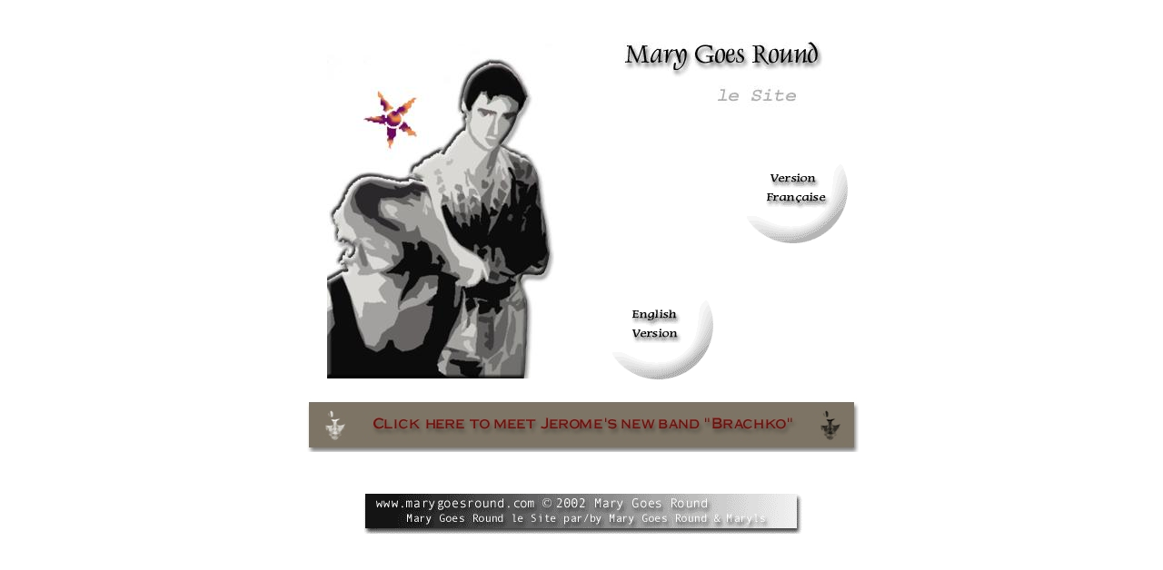

--- FILE ---
content_type: text/html
request_url: http://marygoesround.com/
body_size: 2522
content:
<!--
  MGR:index.htm by J.Avril
-->

<HTML>
<HEAD>

<TITLE>Mary Goes Round ~ le Site</TITLE>

<link REL="StyleSheet" TYPE="text/css" HREF="./css/core.css">

<META NAME="Author" CONTENT="J.Avril">
<META NAME="Description" CONTENT="Site officiel du groupe Mary Goes Round">
<META NAME="Keywords" CONTENT="Mary Goes Round, mary goes round, MARY GOES ROUND, MGR, Avril, Balladino, TP, Touching Pop, touching pop">

<script language="JavaScript">

<!--

if (document.images) {

	ent_fr_off     = new Image();
	ent_fr_off.src = "./image/ind/enter_fr_off.gif";
	ent_en_off     = new Image();
	ent_en_off.src = "./image/ind/enter_en_off.gif";

	ent_fr_on      = new Image();
	ent_fr_on.src  = "./image/ind/enter_fr_on.gif";
	ent_en_on      = new Image();
	ent_en_on.src  = "./image/ind/enter_en_on.gif";

}

function imgMenOn(imgName) {
	if (document.images) {
		document[imgName].src = eval(imgName + "_on.src");
	}
}

function imgMenOff(imgName) {
	if (document.images) {
		document[imgName].src = eval(imgName + "_off.src");
	}
}

// -->
</script>

</HEAD>

<BODY bgcolor="#FFFFFF">

<TABLE border="0" cellpadding="10" cellspacing="10" width="100%">

<tr>
	<td align="center">
	<TABLE border="0" cellpadding="0" cellspacing="10" >

	<tr>
		<td rowspan="2" align="center">
			<img src="./image/ind/main_right.jpg" width="250" height="369" border="0">
		</td>

		<td align="center" valign="top">
			<img src="./image/ind/main_left.jpg" width="250" height="80" border="0">
		</td>
	</tr><tr>
		<td valign="middle">
		<TABLE border="0" cellpadding="0" cellspacing="0" width="100%">

		<tr>
			<td align="right" valign="top">
			<A HREF="./html/acc/acc_fr.htm" onMouseOver="imgMenOn('ent_fr')" onMouseOut="imgMenOff('ent_fr')">
			<IMG src="./image/ind/enter_fr_off.gif" width="150" height="150" border="0" NAME="ent_fr"></a>
			</td>
		</tr><tr>
			<td align="left" valign="bottom">
			<A HREF="./html/acc/acc_en.htm" onMouseOver="imgMenOn('ent_en')" onMouseOut="imgMenOff('ent_en')">
			<img src="./image/ind/enter_en_off.gif" width="150" height="150" border="0" NAME="ent_en"></a>
			</td>
		</tr>
		</TABLE>
		</td>
	</tr><tr>
            <td colspan="2" align="center">
            <A HREF="./brachko/index.html"><img src="./image/ind/go2brachko.jpg"  align="center" width="610" height="60" border="0"/>
            </A>
            </td>
        </tr>
	</TABLE>

	</td>
</tr><tr>
	<td align="center" valign="middle">
	<img src="./image/ind/footer.gif" width="500" height="50" border="0">
	</td>
</tr>
</TABLE>

</BODY>
</HTML>

--- FILE ---
content_type: text/css
request_url: http://marygoesround.com/css/core.css
body_size: 2381
content:
A { 	
	text-decoration: none;
	font-family: Verdana,Helvetica,Arial,"sans serif";
	font-size: x-small;
}

A:link {
	color: #800080
}

A:hover {
	color: #800080
}

A:visited {
	color: #800080
}

.reverse{
	color: #FFFFFF;
	background-color: #000000
}
	
.footUp,.footDn	{	
	font-family: Verdana,Helvetica,Arial,"sans serif";
	font-size: xx-small;	
}

.footDn {
	color: #AAAAAA
}

.footUp {
	color: #444444
}

P {
	font-family: Verdana,Helvetica,Arial,"sans serif";
	font-size: x-small
}

P.justify {
	text-align: justify
}

P.left {
	text-align: left
}

P.center {
	text-align: center
}

P.right {
	text-align: right
}

ul, dl {
	font-family: Verdana,Helvetica,Arial,"sans serif";
	font-size: x-small;
	font-weight: normal
}

dd {
	color: #666666
}

ul.disc {
	list-style-type: circle;
	list-style-position: outside
}

ul.none {
	list-style-type: none;
	list-style-position: outside
}

#bold, #boldita, #bold_small {
	font-weight: bold
}

#italic, #boldita {
	font-style: italic
}

#xx-large, #bold_small {
	font-family: Verdana,Helvetica,Arial,"sans serif";
	font-size: xx-large
}

#large, #bold_small {
	font-family: Verdana,Helvetica,Arial,"sans serif";
	font-size: large
}

#medium, #bold_small {
	font-family: Verdana,Helvetica,Arial,"sans serif";
	font-size: medium
}

#small, #bold_small {
	font-family: Verdana,Helvetica,Arial,"sans serif";
	font-size: small
}

#x-small {
	font-family: Verdana,Helvetica,Arial,"sans serif";
	font-size: x-small
}

#justfiy {
	text-align: justify
}

#title {
	font-family: Verdana,Helvetica,Arial,"sans serif";
	font-size: x-small;
	font-style: italic
}

#t_sunset {
	color: #9c0a86;
	}
	
#t_sunset_cd {
	color: #34095b;
	}

#t_13 {
	color: #5e2e24;	
	}

	
#t_kremlin {
	color: #a87c61;	
	}
	
#t_70suns {
	color: #bd3942;
	}

#t_70suns_cd {
	color: #6a4a44;
	}
	
	
#t_unreal1 {
	color: #9b2869;
	}
	
#t_inedit {
	color: #ff0000;
	}

#t_inedit2 {
	color: #000080;
	}

#t_muse {
	color: #827e7f;
	}
		
#t_hot {
	color: #ef6b10;
	}

#t_highway {
	color: #8c7651;
	}
	
#t_wonder {
	color: #b04b5c;
	}
	
#t_wtw_CD1 {
	color: #800080;	
	background-color:#e0e0e0;
	}
	
#t_wtw_CD2 {
	color: b43b2d;
	}
	
#t_with_bg {
	color: #e87a0d;
	background-color:#97342c;	
	}